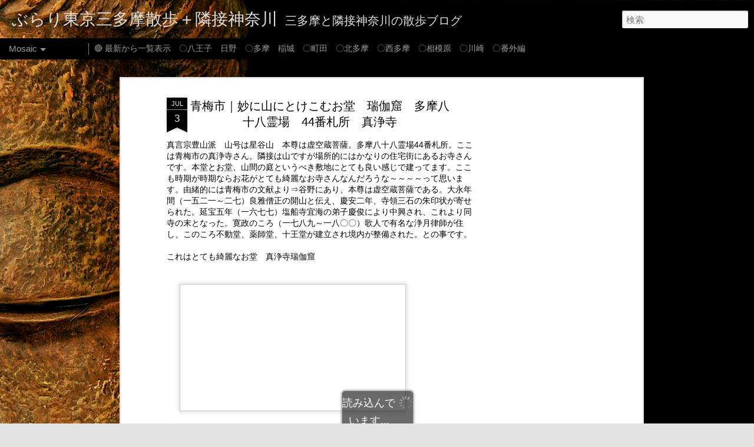

--- FILE ---
content_type: text/html; charset=UTF-8
request_url: https://www.sanpo50cc.com/2020/07/434445.html
body_size: 5384
content:
<!DOCTYPE html>
<html class='v2' dir='ltr' lang='ja'>
<head>
<link href='https://www.blogger.com/static/v1/widgets/335934321-css_bundle_v2.css' rel='stylesheet' type='text/css'/>
<meta content='text/html; charset=UTF-8' http-equiv='Content-Type'/>
<meta content='blogger' name='generator'/>
<link href='https://www.sanpo50cc.com/favicon.ico' rel='icon' type='image/x-icon'/>
<link href='https://www.sanpo50cc.com/2020/07/434445.html' rel='canonical'/>
<link rel="alternate" type="application/atom+xml" title="ぶらり東京三多摩散歩&#65291;隣接神奈川  - Atom" href="https://www.sanpo50cc.com/feeds/posts/default" />
<link rel="alternate" type="application/rss+xml" title="ぶらり東京三多摩散歩&#65291;隣接神奈川  - RSS" href="https://www.sanpo50cc.com/feeds/posts/default?alt=rss" />
<link rel="service.post" type="application/atom+xml" title="ぶらり東京三多摩散歩&#65291;隣接神奈川  - Atom" href="https://www.blogger.com/feeds/2583485481836519555/posts/default" />

<link rel="alternate" type="application/atom+xml" title="ぶらり東京三多摩散歩&#65291;隣接神奈川  - Atom" href="https://www.sanpo50cc.com/feeds/32814207990309963/comments/default" />
<!--Can't find substitution for tag [blog.ieCssRetrofitLinks]-->
<link href='https://blogger.googleusercontent.com/img/b/R29vZ2xl/AVvXsEgM1-xOb_14Mv37CI_UcKafWXvDq0lLpt8RY9bc0aLKj876fdQB78r3RNs_zEQoMNSecjyO2TwPBu9TV5QgKIjV6aNc5zM6FI_1iaimzR3ZlFTJ0zsUWuU98lzDiT5aHfxuT2_1rrvlmrs/s400/6.jpg' rel='image_src'/>
<meta content='多摩八十八霊場　43番札所　薬王寺　44番札所　真浄寺　45番札所　安楽寺' name='description'/>
<meta content='https://www.sanpo50cc.com/2020/07/434445.html' property='og:url'/>
<meta content='青梅市｜妙に山にとけこむお堂　瑞伽窟　多摩八十八霊場　44番札所　真浄寺' property='og:title'/>
<meta content='多摩八十八霊場　43番札所　薬王寺　44番札所　真浄寺　45番札所　安楽寺' property='og:description'/>
<meta content='https://blogger.googleusercontent.com/img/b/R29vZ2xl/AVvXsEgM1-xOb_14Mv37CI_UcKafWXvDq0lLpt8RY9bc0aLKj876fdQB78r3RNs_zEQoMNSecjyO2TwPBu9TV5QgKIjV6aNc5zM6FI_1iaimzR3ZlFTJ0zsUWuU98lzDiT5aHfxuT2_1rrvlmrs/w1200-h630-p-k-no-nu/6.jpg' property='og:image'/>
<title>ぶらり東京三多摩散歩&#65291;隣接神奈川 : 青梅市&#65372;妙に山にとけこむお堂&#12288;瑞伽窟&#12288;多摩八十八霊場&#12288;44番札所&#12288;真浄寺</title>
<meta content='!' name='fragment'/>
<meta content='dynamic' name='blogger-template'/>
<meta content='IE=9,chrome=1' http-equiv='X-UA-Compatible'/>
<meta content='initial-scale=1.0, maximum-scale=1.0, user-scalable=no, width=device-width' name='viewport'/>
<style id='page-skin-1' type='text/css'><!--
/*-----------------------------------------------
Blogger Template Style
Name: Dynamic Views
----------------------------------------------- */
/* Variable definitions
====================
<Variable name="keycolor" description="Main Color" type="color" default="#ffffff"
variants="#2b256f,#00b2b4,#4ba976,#696f00,#b38f00,#f07300,#d0422c,#f37a86,#7b5341"/>
<Group description="Page">
<Variable name="page.text.font" description="Font" type="font"
default="'Helvetica Neue Light', HelveticaNeue-Light, 'Helvetica Neue', Helvetica, Arial, sans-serif"/>
<Variable name="page.text.color" description="Text Color" type="color"
default="#333333" variants="#333333"/>
<Variable name="body.background.color" description="Background Color" type="color"
default="#EEEEEE"
variants="#dfdfea,#d9f4f4,#e4f2eb,#e9ead9,#f4eed9,#fdead9,#f8e3e0,#fdebed,#ebe5e3"/>
</Group>
<Variable name="body.background" description="Body Background" type="background"
color="#EEEEEE" default="$(color) none repeat scroll top left"/>
<Group description="Header">
<Variable name="header.background.color" description="Background Color" type="color"
default="#F3F3F3" variants="#F3F3F3"/>
</Group>
<Group description="Header Bar">
<Variable name="primary.color" description="Background Color" type="color"
default="#333333" variants="#2b256f,#00b2b4,#4ba976,#696f00,#b38f00,#f07300,#d0422c,#f37a86,#7b5341"/>
<Variable name="menu.font" description="Font" type="font"
default="'Helvetica Neue Light', HelveticaNeue-Light, 'Helvetica Neue', Helvetica, Arial, sans-serif"/>
<Variable name="menu.text.color" description="Text Color" type="color"
default="#FFFFFF" variants="#FFFFFF"/>
</Group>
<Group description="Links">
<Variable name="link.font" description="Link Text" type="font"
default="'Helvetica Neue Light', HelveticaNeue-Light, 'Helvetica Neue', Helvetica, Arial, sans-serif"/>
<Variable name="link.color" description="Link Color" type="color"
default="#009EB8"
variants="#2b256f,#00b2b4,#4ba976,#696f00,#b38f00,#f07300,#d0422c,#f37a86,#7b5341"/>
<Variable name="link.hover.color" description="Link Hover Color" type="color"
default="#009EB8"
variants="#2b256f,#00b2b4,#4ba976,#696f00,#b38f00,#f07300,#d0422c,#f37a86,#7b5341"/>
<Variable name="link.visited.color" description="Link Visited Color" type="color"
default="#009EB8"
variants="#2b256f,#00b2b4,#4ba976,#696f00,#b38f00,#f07300,#d0422c,#f37a86,#7b5341"/>
</Group>
<Group description="Blog Title">
<Variable name="blog.title.font" description="Font" type="font"
default="'Helvetica Neue Light', HelveticaNeue-Light, 'Helvetica Neue', Helvetica, Arial, sans-serif"/>
<Variable name="blog.title.color" description="Color" type="color"
default="#555555" variants="#555555"/>
</Group>
<Group description="Blog Description">
<Variable name="blog.description.font" description="Font" type="font"
default="'Helvetica Neue Light', HelveticaNeue-Light, 'Helvetica Neue', Helvetica, Arial, sans-serif"/>
<Variable name="blog.description.color" description="Color" type="color"
default="#555555" variants="#555555"/>
</Group>
<Group description="Post Title">
<Variable name="post.title.font" description="Font" type="font"
default="'Helvetica Neue Light', HelveticaNeue-Light, 'Helvetica Neue', Helvetica, Arial, sans-serif"/>
<Variable name="post.title.color" description="Color" type="color"
default="#333333" variants="#333333"/>
</Group>
<Group description="Date Ribbon">
<Variable name="ribbon.color" description="Color" type="color"
default="#666666" variants="#2b256f,#00b2b4,#4ba976,#696f00,#b38f00,#f07300,#d0422c,#f37a86,#7b5341"/>
<Variable name="ribbon.hover.color" description="Hover Color" type="color"
default="#AD3A2B" variants="#AD3A2B"/>
</Group>
<Variable name="blitzview" description="Initial view type" type="string" default="sidebar"/>
*/
/* BEGIN CUT */
{
"font:Text": "'Helvetica Neue Light', HelveticaNeue-Light, 'Helvetica Neue', Helvetica, Arial, sans-serif",
"color:Text": "#000000",
"image:Background": "#000000 url(https://themes.googleusercontent.com/image?id=11JqubKcRWiDTZujwOPbjm-a1zEIC-C9FaVpdd9GYh1Nmj4vLIhwcAZMF21Xd66lNZfbW) no-repeat fixed top center /* Credit: Alitangi (http://www.istockphoto.com/portfolio/Alitangi?platform=blogger) */",
"color:Background": "#e1e1e1",
"color:Header Background": "#e7e7e7",
"color:Primary": "#000000",
"color:Menu Text": "#ffffff",
"font:Menu": "'Helvetica Neue Light', HelveticaNeue-Light, 'Helvetica Neue', Helvetica, Arial, sans-serif",
"font:Link": "'Helvetica Neue Light', HelveticaNeue-Light, 'Helvetica Neue', Helvetica, Arial, sans-serif",
"color:Link": "#000000",
"color:Link Visited": "#000000",
"color:Link Hover": "#000000",
"font:Blog Title": "'Helvetica Neue Light', HelveticaNeue-Light, 'Helvetica Neue', Helvetica, Arial, sans-serif",
"color:Blog Title": "#e1e1e1",
"font:Blog Description": "'Helvetica Neue Light', HelveticaNeue-Light, 'Helvetica Neue', Helvetica, Arial, sans-serif",
"color:Blog Description": "#e1e1e1",
"font:Post Title": "'Helvetica Neue Light', HelveticaNeue-Light, 'Helvetica Neue', Helvetica, Arial, sans-serif",
"color:Post Title": "#000000",
"color:Ribbon": "#000000",
"color:Ribbon Hover": "#000000",
"view": "mosaic"
}
/* END CUT */

--></style>
<style id='template-skin-1' type='text/css'><!--
body {
min-width: 960px;
}
.column-center-outer {
margin-top: 46px;
}
.content-outer, .content-fauxcolumn-outer, .region-inner {
min-width: 960px;
max-width: 960px;
_width: 960px;
}
.main-inner .columns {
padding-left: 0;
padding-right: 310px;
}
.main-inner .fauxcolumn-center-outer {
left: 0;
right: 310px;
/* IE6 does not respect left and right together */
_width: expression(this.parentNode.offsetWidth -
parseInt("0") -
parseInt("310px") + 'px');
}
.main-inner .fauxcolumn-left-outer {
width: 0;
}
.main-inner .fauxcolumn-right-outer {
width: 310px;
}
.main-inner .column-left-outer {
width: 0;
right: 100%;
margin-left: -0;
}
.main-inner .column-right-outer {
width: 310px;
margin-right: -310px;
}
#layout {
min-width: 0;
}
#layout .content-outer {
min-width: 0;
width: 800px;
}
#layout .region-inner {
min-width: 0;
width: auto;
}
--></style>
<script src='//www.blogblog.com/dynamicviews/2dfa401275732ff9/js/common.js' type='text/javascript'></script>
<script src='//www.blogblog.com/dynamicviews/2dfa401275732ff9/js/languages/lang__ja.js' type='text/javascript'></script>
<script src='//www.blogblog.com/dynamicviews/2dfa401275732ff9/js/mosaic.js' type='text/javascript'></script>
<script src='//www.blogblog.com/dynamicviews/4224c15c4e7c9321/js/comments.js'></script>
<link href='https://www.blogger.com/dyn-css/authorization.css?targetBlogID=2583485481836519555&amp;zx=cb180c99-1b5e-4100-8021-c17b129554ff' media='none' onload='if(media!=&#39;all&#39;)media=&#39;all&#39;' rel='stylesheet'/><noscript><link href='https://www.blogger.com/dyn-css/authorization.css?targetBlogID=2583485481836519555&amp;zx=cb180c99-1b5e-4100-8021-c17b129554ff' rel='stylesheet'/></noscript>
<meta name='google-adsense-platform-account' content='ca-host-pub-1556223355139109'/>
<meta name='google-adsense-platform-domain' content='blogspot.com'/>

<script async src="https://pagead2.googlesyndication.com/pagead/js/adsbygoogle.js?client=ca-pub-2210817190590651&host=ca-host-pub-1556223355139109" crossorigin="anonymous"></script>

<!-- data-ad-client=ca-pub-2210817190590651 -->

</head>
<body class='variant-mosaic'>
<div class='content'>
<div class='content-outer'>
<div class='fauxborder-left content-fauxborder-left'>
<div class='content-inner'>
<div class='main-outer'>
<div class='fauxborder-left main-fauxborder-left'>
<div class='region-inner main-inner'>
<div class='columns fauxcolumns'>
<div class='column-center-outer'>
<div class='column-center-inner'>
<div class='main section' id='main'>
</div>
</div>
</div>
<div class='column-right-outer'>
<div class='column-right-inner'>
<aside>
<div class='sidebar section' id='sidebar-right-1'>
</div>
</aside>
</div>
</div>
<div style='clear: both'></div>
</div>
</div>
</div>
</div>
</div>
</div>
</div>
</div>
<script language='javascript' type='text/javascript'>
        window.onload = function() {
          blogger.ui().configure().view();
        };
      </script>

<script type="text/javascript" src="https://www.blogger.com/static/v1/widgets/3845888474-widgets.js"></script>
<script type='text/javascript'>
window['__wavt'] = 'AOuZoY75_ZeIg6qMj-ZaNmHjehiT_X7x5g:1768737652899';_WidgetManager._Init('//www.blogger.com/rearrange?blogID\x3d2583485481836519555','//www.sanpo50cc.com/2020/07/434445.html','2583485481836519555');
_WidgetManager._SetDataContext([{'name': 'blog', 'data': {'blogId': '2583485481836519555', 'title': '\u3076\u3089\u308a\u6771\u4eac\u4e09\u591a\u6469\u6563\u6b69\uff0b\u96a3\u63a5\u795e\u5948\u5ddd ', 'url': 'https://www.sanpo50cc.com/2020/07/434445.html', 'canonicalUrl': 'https://www.sanpo50cc.com/2020/07/434445.html', 'homepageUrl': 'https://www.sanpo50cc.com/', 'searchUrl': 'https://www.sanpo50cc.com/search', 'canonicalHomepageUrl': 'https://www.sanpo50cc.com/', 'blogspotFaviconUrl': 'https://www.sanpo50cc.com/favicon.ico', 'bloggerUrl': 'https://www.blogger.com', 'hasCustomDomain': true, 'httpsEnabled': true, 'enabledCommentProfileImages': true, 'gPlusViewType': 'FILTERED_POSTMOD', 'adultContent': false, 'analyticsAccountNumber': '', 'encoding': 'UTF-8', 'locale': 'ja', 'localeUnderscoreDelimited': 'ja', 'languageDirection': 'ltr', 'isPrivate': false, 'isMobile': false, 'isMobileRequest': false, 'mobileClass': '', 'isPrivateBlog': false, 'isDynamicViewsAvailable': true, 'feedLinks': '\x3clink rel\x3d\x22alternate\x22 type\x3d\x22application/atom+xml\x22 title\x3d\x22\u3076\u3089\u308a\u6771\u4eac\u4e09\u591a\u6469\u6563\u6b69\uff0b\u96a3\u63a5\u795e\u5948\u5ddd  - Atom\x22 href\x3d\x22https://www.sanpo50cc.com/feeds/posts/default\x22 /\x3e\n\x3clink rel\x3d\x22alternate\x22 type\x3d\x22application/rss+xml\x22 title\x3d\x22\u3076\u3089\u308a\u6771\u4eac\u4e09\u591a\u6469\u6563\u6b69\uff0b\u96a3\u63a5\u795e\u5948\u5ddd  - RSS\x22 href\x3d\x22https://www.sanpo50cc.com/feeds/posts/default?alt\x3drss\x22 /\x3e\n\x3clink rel\x3d\x22service.post\x22 type\x3d\x22application/atom+xml\x22 title\x3d\x22\u3076\u3089\u308a\u6771\u4eac\u4e09\u591a\u6469\u6563\u6b69\uff0b\u96a3\u63a5\u795e\u5948\u5ddd  - Atom\x22 href\x3d\x22https://www.blogger.com/feeds/2583485481836519555/posts/default\x22 /\x3e\n\n\x3clink rel\x3d\x22alternate\x22 type\x3d\x22application/atom+xml\x22 title\x3d\x22\u3076\u3089\u308a\u6771\u4eac\u4e09\u591a\u6469\u6563\u6b69\uff0b\u96a3\u63a5\u795e\u5948\u5ddd  - Atom\x22 href\x3d\x22https://www.sanpo50cc.com/feeds/32814207990309963/comments/default\x22 /\x3e\n', 'meTag': '', 'adsenseClientId': 'ca-pub-2210817190590651', 'adsenseHostId': 'ca-host-pub-1556223355139109', 'adsenseHasAds': true, 'adsenseAutoAds': true, 'boqCommentIframeForm': true, 'loginRedirectParam': '', 'isGoogleEverywhereLinkTooltipEnabled': true, 'view': '', 'dynamicViewsCommentsSrc': '//www.blogblog.com/dynamicviews/4224c15c4e7c9321/js/comments.js', 'dynamicViewsScriptSrc': '//www.blogblog.com/dynamicviews/2dfa401275732ff9', 'plusOneApiSrc': 'https://apis.google.com/js/platform.js', 'disableGComments': true, 'interstitialAccepted': false, 'sharing': {'platforms': [{'name': '\u30ea\u30f3\u30af\u3092\u53d6\u5f97', 'key': 'link', 'shareMessage': '\u30ea\u30f3\u30af\u3092\u53d6\u5f97', 'target': ''}, {'name': 'Facebook', 'key': 'facebook', 'shareMessage': 'Facebook \u3067\u5171\u6709', 'target': 'facebook'}, {'name': 'BlogThis!', 'key': 'blogThis', 'shareMessage': 'BlogThis!', 'target': 'blog'}, {'name': '\xd7', 'key': 'twitter', 'shareMessage': '\xd7 \u3067\u5171\u6709', 'target': 'twitter'}, {'name': 'Pinterest', 'key': 'pinterest', 'shareMessage': 'Pinterest \u3067\u5171\u6709', 'target': 'pinterest'}, {'name': '\u30e1\u30fc\u30eb', 'key': 'email', 'shareMessage': '\u30e1\u30fc\u30eb', 'target': 'email'}], 'disableGooglePlus': true, 'googlePlusShareButtonWidth': 0, 'googlePlusBootstrap': '\x3cscript type\x3d\x22text/javascript\x22\x3ewindow.___gcfg \x3d {\x27lang\x27: \x27ja\x27};\x3c/script\x3e'}, 'hasCustomJumpLinkMessage': true, 'jumpLinkMessage': 'Read more \xbb', 'pageType': 'item', 'postId': '32814207990309963', 'postImageThumbnailUrl': 'https://blogger.googleusercontent.com/img/b/R29vZ2xl/AVvXsEgM1-xOb_14Mv37CI_UcKafWXvDq0lLpt8RY9bc0aLKj876fdQB78r3RNs_zEQoMNSecjyO2TwPBu9TV5QgKIjV6aNc5zM6FI_1iaimzR3ZlFTJ0zsUWuU98lzDiT5aHfxuT2_1rrvlmrs/s72-c/6.jpg', 'postImageUrl': 'https://blogger.googleusercontent.com/img/b/R29vZ2xl/AVvXsEgM1-xOb_14Mv37CI_UcKafWXvDq0lLpt8RY9bc0aLKj876fdQB78r3RNs_zEQoMNSecjyO2TwPBu9TV5QgKIjV6aNc5zM6FI_1iaimzR3ZlFTJ0zsUWuU98lzDiT5aHfxuT2_1rrvlmrs/s400/6.jpg', 'pageName': '\u9752\u6885\u5e02\uff5c\u5999\u306b\u5c71\u306b\u3068\u3051\u3053\u3080\u304a\u5802\u3000\u745e\u4f3d\u7a9f\u3000\u591a\u6469\u516b\u5341\u516b\u970a\u5834\u300044\u756a\u672d\u6240\u3000\u771f\u6d44\u5bfa', 'pageTitle': '\u3076\u3089\u308a\u6771\u4eac\u4e09\u591a\u6469\u6563\u6b69\uff0b\u96a3\u63a5\u795e\u5948\u5ddd : \u9752\u6885\u5e02\uff5c\u5999\u306b\u5c71\u306b\u3068\u3051\u3053\u3080\u304a\u5802\u3000\u745e\u4f3d\u7a9f\u3000\u591a\u6469\u516b\u5341\u516b\u970a\u5834\u300044\u756a\u672d\u6240\u3000\u771f\u6d44\u5bfa', 'metaDescription': '\u591a\u6469\u516b\u5341\u516b\u970a\u5834\u300043\u756a\u672d\u6240\u3000\u85ac\u738b\u5bfa\u300044\u756a\u672d\u6240\u3000\u771f\u6d44\u5bfa\u300045\u756a\u672d\u6240\u3000\u5b89\u697d\u5bfa'}}, {'name': 'features', 'data': {}}, {'name': 'messages', 'data': {'edit': '\u7de8\u96c6', 'linkCopiedToClipboard': '\u30ea\u30f3\u30af\u3092\u30af\u30ea\u30c3\u30d7\u30dc\u30fc\u30c9\u306b\u30b3\u30d4\u30fc\u3057\u307e\u3057\u305f\u3002', 'ok': 'OK', 'postLink': '\u6295\u7a3f\u306e\u30ea\u30f3\u30af'}}, {'name': 'skin', 'data': {'vars': {'link_color': '#000000', 'post_title_color': '#000000', 'blog_description_font': '\x27Helvetica Neue Light\x27, HelveticaNeue-Light, \x27Helvetica Neue\x27, Helvetica, Arial, sans-serif', 'body_background_color': '#e1e1e1', 'ribbon_color': '#000000', 'body_background': '#000000 url(https://themes.googleusercontent.com/image?id\x3d11JqubKcRWiDTZujwOPbjm-a1zEIC-C9FaVpdd9GYh1Nmj4vLIhwcAZMF21Xd66lNZfbW) no-repeat fixed top center /* Credit: Alitangi (http://www.istockphoto.com/portfolio/Alitangi?platform\x3dblogger) */', 'blitzview': 'mosaic', 'link_visited_color': '#000000', 'link_hover_color': '#000000', 'header_background_color': '#e7e7e7', 'keycolor': '#000000', 'page_text_font': '\x27Helvetica Neue Light\x27, HelveticaNeue-Light, \x27Helvetica Neue\x27, Helvetica, Arial, sans-serif', 'blog_title_color': '#e1e1e1', 'ribbon_hover_color': '#000000', 'blog_title_font': '\x27Helvetica Neue Light\x27, HelveticaNeue-Light, \x27Helvetica Neue\x27, Helvetica, Arial, sans-serif', 'link_font': '\x27Helvetica Neue Light\x27, HelveticaNeue-Light, \x27Helvetica Neue\x27, Helvetica, Arial, sans-serif', 'menu_font': '\x27Helvetica Neue Light\x27, HelveticaNeue-Light, \x27Helvetica Neue\x27, Helvetica, Arial, sans-serif', 'primary_color': '#000000', 'page_text_color': '#000000', 'post_title_font': '\x27Helvetica Neue Light\x27, HelveticaNeue-Light, \x27Helvetica Neue\x27, Helvetica, Arial, sans-serif', 'blog_description_color': '#e1e1e1', 'menu_text_color': '#ffffff'}, 'override': '', 'url': 'blitz.css'}}, {'name': 'template', 'data': {'name': 'Dynamic Views', 'localizedName': '\u52d5\u7684\u30d3\u30e5\u30fc', 'isResponsive': false, 'isAlternateRendering': false, 'isCustom': false, 'variant': 'mosaic', 'variantId': 'mosaic'}}, {'name': 'view', 'data': {'classic': {'name': 'classic', 'url': '?view\x3dclassic'}, 'flipcard': {'name': 'flipcard', 'url': '?view\x3dflipcard'}, 'magazine': {'name': 'magazine', 'url': '?view\x3dmagazine'}, 'mosaic': {'name': 'mosaic', 'url': '?view\x3dmosaic'}, 'sidebar': {'name': 'sidebar', 'url': '?view\x3dsidebar'}, 'snapshot': {'name': 'snapshot', 'url': '?view\x3dsnapshot'}, 'timeslide': {'name': 'timeslide', 'url': '?view\x3dtimeslide'}, 'isMobile': false, 'title': '\u9752\u6885\u5e02\uff5c\u5999\u306b\u5c71\u306b\u3068\u3051\u3053\u3080\u304a\u5802\u3000\u745e\u4f3d\u7a9f\u3000\u591a\u6469\u516b\u5341\u516b\u970a\u5834\u300044\u756a\u672d\u6240\u3000\u771f\u6d44\u5bfa', 'description': '\u591a\u6469\u516b\u5341\u516b\u970a\u5834\u300043\u756a\u672d\u6240\u3000\u85ac\u738b\u5bfa\u300044\u756a\u672d\u6240\u3000\u771f\u6d44\u5bfa\u300045\u756a\u672d\u6240\u3000\u5b89\u697d\u5bfa', 'featuredImage': 'https://blogger.googleusercontent.com/img/b/R29vZ2xl/AVvXsEgM1-xOb_14Mv37CI_UcKafWXvDq0lLpt8RY9bc0aLKj876fdQB78r3RNs_zEQoMNSecjyO2TwPBu9TV5QgKIjV6aNc5zM6FI_1iaimzR3ZlFTJ0zsUWuU98lzDiT5aHfxuT2_1rrvlmrs/s400/6.jpg', 'url': 'https://www.sanpo50cc.com/2020/07/434445.html', 'type': 'item', 'isSingleItem': true, 'isMultipleItems': false, 'isError': false, 'isPage': false, 'isPost': true, 'isHomepage': false, 'isArchive': false, 'isLabelSearch': false, 'postId': 32814207990309963}}]);
_WidgetManager._RegisterWidget('_AdSenseView', new _WidgetInfo('AdSense2', 'main', document.getElementById('AdSense2'), {}, 'displayModeFull'));
_WidgetManager._RegisterWidget('_BlogView', new _WidgetInfo('Blog1', 'main', document.getElementById('Blog1'), {'cmtInteractionsEnabled': false, 'lightboxEnabled': true, 'lightboxModuleUrl': 'https://www.blogger.com/static/v1/jsbin/4268964403-lbx__ja.js', 'lightboxCssUrl': 'https://www.blogger.com/static/v1/v-css/828616780-lightbox_bundle.css'}, 'displayModeFull'));
_WidgetManager._RegisterWidget('_HeaderView', new _WidgetInfo('Header1', 'sidebar-right-1', document.getElementById('Header1'), {}, 'displayModeFull'));
_WidgetManager._RegisterWidget('_PageListView', new _WidgetInfo('PageList1', 'sidebar-right-1', document.getElementById('PageList1'), {'title': '\u4e00\u89a7\u3068\u5730\u57df\u5225', 'links': [{'isCurrentPage': false, 'href': 'https://www.sanpo50cc.com/2020/07/blog-post_311.html', 'title': '\ud83d\udd34 \u6700\u65b0\u304b\u3089\u4e00\u89a7\u8868\u793a'}, {'isCurrentPage': false, 'href': 'https://www.sanpo50cc.com/2020/07/blog-post_422.html', 'title': '\u3007\u516b\u738b\u5b50\u3000\u65e5\u91ce'}, {'isCurrentPage': false, 'href': 'https://www.sanpo50cc.com/2020/07/blog-post_115.html', 'title': '\u3007\u591a\u6469\u3000\u7a32\u57ce'}, {'isCurrentPage': false, 'href': 'https://www.sanpo50cc.com/2020/07/blog-post_351.html', 'title': '\u3007\u753a\u7530'}, {'isCurrentPage': false, 'href': 'https://www.sanpo50cc.com/2020/07/blog-post_856.html', 'title': '\u3007\u5317\u591a\u6469'}, {'isCurrentPage': false, 'href': 'https://www.sanpo50cc.com/2020/07/blog-post_537.html', 'title': '\u3007\u897f\u591a\u6469'}, {'isCurrentPage': false, 'href': 'https://www.sanpo50cc.com/2020/07/blog-post_965.html', 'title': '\u3007\u76f8\u6a21\u539f'}, {'isCurrentPage': false, 'href': 'https://www.sanpo50cc.com/2020/07/blog-post_49.html', 'title': '\u3007\u5ddd\u5d0e'}, {'isCurrentPage': false, 'href': 'https://www.sanpo50cc.com/2020/07/blog-post_473.html', 'title': '\u3007\u756a\u5916\u7de8'}], 'mobile': false, 'showPlaceholder': true, 'hasCurrentPage': false}, 'displayModeFull'));
_WidgetManager._RegisterWidget('_FeedView', new _WidgetInfo('Feed1', 'sidebar-right-1', document.getElementById('Feed1'), {'title': '\u3076\u3089\u308a\u6771\u4eac\u4e09\u591a\u6469', 'showItemDate': false, 'showItemAuthor': false, 'feedUrl': 'https://www.sanpo50cc.com/feeds/posts/default', 'numItemsShow': 5, 'loadingMsg': '\u8aad\u8fbc\u4e2d...', 'openLinksInNewWindow': false, 'useFeedWidgetServ': 'true'}, 'displayModeFull'));
_WidgetManager._RegisterWidget('_NavbarView', new _WidgetInfo('Navbar1', 'sidebar-right-1', document.getElementById('Navbar1'), {}, 'displayModeFull'));
_WidgetManager._RegisterWidget('_AttributionView', new _WidgetInfo('Attribution1', 'sidebar-right-1', document.getElementById('Attribution1'), {}, 'displayModeFull'));
</script>
</body>
</html>